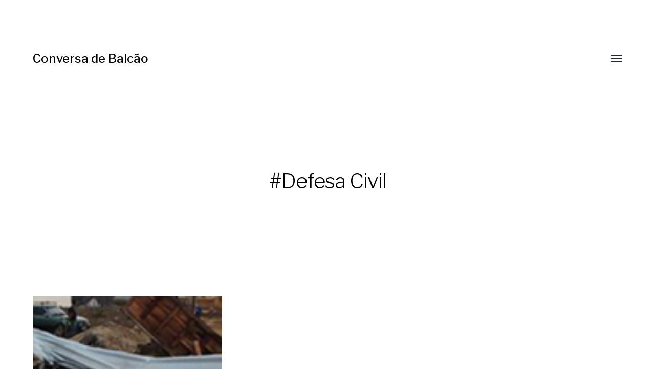

--- FILE ---
content_type: text/html; charset=utf-8
request_url: https://www.google.com/recaptcha/api2/aframe
body_size: 247
content:
<!DOCTYPE HTML><html><head><meta http-equiv="content-type" content="text/html; charset=UTF-8"></head><body><script nonce="PggrnxvIuMDrpE4J1hBeag">/** Anti-fraud and anti-abuse applications only. See google.com/recaptcha */ try{var clients={'sodar':'https://pagead2.googlesyndication.com/pagead/sodar?'};window.addEventListener("message",function(a){try{if(a.source===window.parent){var b=JSON.parse(a.data);var c=clients[b['id']];if(c){var d=document.createElement('img');d.src=c+b['params']+'&rc='+(localStorage.getItem("rc::a")?sessionStorage.getItem("rc::b"):"");window.document.body.appendChild(d);sessionStorage.setItem("rc::e",parseInt(sessionStorage.getItem("rc::e")||0)+1);localStorage.setItem("rc::h",'1768887373587');}}}catch(b){}});window.parent.postMessage("_grecaptcha_ready", "*");}catch(b){}</script></body></html>